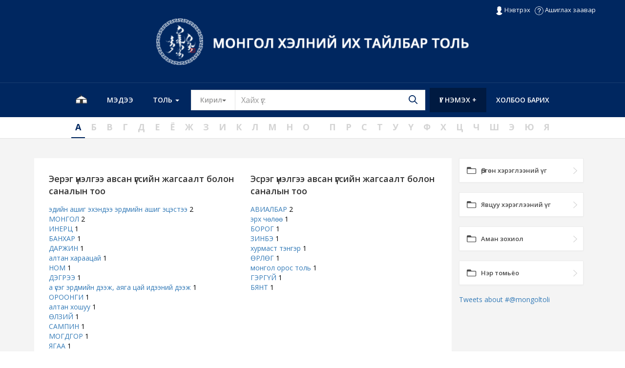

--- FILE ---
content_type: text/html; charset=UTF-8
request_url: https://mongoltoli.mn/dictionary/page6
body_size: 45135
content:
<!DOCTYPE html>
<html lang="en">
<head>
	<title>Монгол хэлний их тайлбар толь</title>
	<meta charset="UTF-8">
	<meta http-equiv="Content-type" content="text/html; charset=UTF-8">
	<meta name="viewport" content="width=device-width, initial-scale=1.0">
	<meta name="description" content="" />
	<meta name="keywords" content="" />
	    <title>Монгол хэлний их тайлбар толь</title>
	<!-- SOCIAL MEDIA META -->
	<meta property="og:description" content="Монгол хэлний их тайлбар толь">
	<meta property="og:image" content="https://mongoltoli.mn/dictionary/img/social.png">
	<meta property="og:site_name" content="mongoltoli.mn">
	<meta property="og:title" content="Монгол хэлний их тайлбар толь">
	<meta property="og:type" content="website">
	<meta property="og:url" content="https://mongoltoli.mn/dictionary/index.php/page6">

	<!-- TWITTER META -->
	<meta name="twitter:card" content="summary">
	<meta name="twitter:site" content="@mongoltoli">
	<meta name="twitter:creator" content="@mongoltoli">
	<meta name="twitter:title" content="Монгол хэлний их тайлбар толь">
	<meta name="twitter:description" content="Монгол хэлний их тайлбар толь">
	<meta name="twitter:image" content="https://mongoltoli.mn/dictionary/img/social.png">
    <meta name="description" content="Монгол хэлний их тайлбар толь">
		<link rel="icon" href="https://mongoltoli.mn/dictionary/img/favicon.png" type="image/png" sizes="16x16" />
	<link type="text/css" href="https://mongoltoli.mn/dictionary/assets/css/bootstrap.min.css" rel="stylesheet"  />
	<link type="text/css" href="https://mongoltoli.mn/dictionary/assets/css/style-dict.css" rel="stylesheet"  />
	<script type="text/javascript" src="https://mongoltoli.mn/dictionary/assets/js/jquery.js"></script>
	<script type="text/javascript" src="https://mongoltoli.mn/dictionary/assets/js/modernizr.custom.js"></script>
	<link href="https://fonts.googleapis.com/css?family=Noto+Serif:400,700|Open+Sans:300,400,400i,600,700&amp;subset=cyrillic-ext" rel="stylesheet">
	<link type="text/css" href="https://mongoltoli.mn/dictionary/assets/css/ionicons.min.css" rel="stylesheet"/>
	<link type="text/css" href="https://mongoltoli.mn/dictionary/assets/css/owl-carousel/owl.carousel.css" rel="stylesheet"/>
	<link type="text/css" href="https://mongoltoli.mn/dictionary/assets/css/owl-carousel/owl.theme.css" rel="stylesheet"/>
	<link type="text/css" href="https://mongoltoli.mn/dictionary/assets/css/owl-carousel/owl.transitions.css" rel="stylesheet"/>
	<link type="text/css" href="https://mongoltoli.mn/dictionary/assets/css/font-awesome.min.css" rel="stylesheet"/>
	<link type="text/css" href="https://mongoltoli.mn/dictionary/assets/css/hover.css" rel="stylesheet"/>
		<script>
		var base_url_js="https://mongoltoli.mn/dictionary/";
		var loggedin = false;
			</script>
</head>
<body>
<div class="body dictionary" style="width: 100%;overflow: hidden;">
	<div class="header">
		<div class="row topcontainer0">
			<div class="container newt">
				<!-- <a id="fbname" href="#"></a>
				<a id="logoutbutton" style="display:none" href="https://mongoltoli.mn/dictionary/logout">Гарах</a> -->
								<a class="loginModalFromJs"><img src="https://mongoltoli.mn/dictionary/img/user.png"> Нэвтрэх</a>
								<a href="https://mongoltoli.mn/dictionary/page/4" class="helpbutton"><img src="https://mongoltoli.mn/dictionary/img/question.png"> Ашиглах заавар</a>
			</div>
		</div>
		<div class="row topcontainer hidden-xs">
			<div class="container">
				<div class="col-md-12 col-sm-12 centerlogo">
					<a href="https://mongoltoli.mn/dictionary/"><img src="https://mongoltoli.mn/dictionary/img/toplogo.png" alt="logo" style="width: 58%;margin: 20px 0;margin-top: -12px;" /></a>
				</div>
			</div>
		</div>
		<div class="modal fade" id="loginModal" tabindex="-1" role="dialog" aria-labelledby="myModalLabel" aria-hidden="true">
			  <div class="modal-dialog log-md" role="document">
				<div class="modal-content">
				  <div class="modal-header">
					<button type="button" class="close" data-dismiss="modal" aria-label="Close">
					  <span aria-hidden="true">&times;</span>
					</button>
					<h4 class="modal-title my-md-title" id="myModalLabel">Нэвтрэх</h4>
				  </div>
				  <form id="loginform" action="https://mongoltoli.mn/dictionary/login"  class="form-horizontal" role="form" method="post">
				  <div class="modal-body md-body">
					<div class="md-input">
					<div class="input-group">
					  <input type="text" name="username" class="form-control" placeholder="Е-мэйл" aria-describedby="basic-addon1">
					</div>
					</div>
					<div class="md-input">
					<div class="input-group">
				
					  <input type="password" name="password" class="form-control" placeholder="Нууц үг" aria-describedby="basic-addon1">
					</div>
					</div>
					<!--<button type="button" class="btn btn-login">Нэвтрэх</button>-->
					<input id="btn-login" class="btn btn-login" name="submit" type="submit" value="Нэвтрэх"/>
					<div class="md-labels">
					<label>
						<input type="checkbox" />&nbsp;Намайг санах
					</label>
					<a href="/"><label style="margin-left:40px;">
						Нууц үг мартсан?
					</label>
					</a>
					</div>
						 <hr class="hr-text" data-content="or">
						 <!-- <button type="button" class="btn btn-login">Бүртгүүлэх</button> -->
						 <button type="button" id="fb_login" class="btn btn-login-fb"> FaceBook ашиглан нэвтрэх</button>
				  </div>				  
				  </form>     
				</div>
			  </div>
		</div>
			<div class="modal fade bs-example-modal-lg" id="ugnemeh" tabindex="-1" role="dialog" aria-labelledby="myLargeModalLabel">
				<div class="modal-dialog modal-lg"   role="document">
					<div class="modal-content">
						<div class="modal-header">
							<button type="button" class="close" data-dismiss="modal" aria-label="Close">
								<span aria-hidden="true">&times;</span>
							</button>
								<h4 class="modal-title my-md-title" id="myModalLabel">Үг нэмэх</h4>
						</div>
						<form action="https://mongoltoli.mn/dictionary/main/ugnemeh" method="post">
						<input type="hidden" name="user_id_fb" class="user_id_fb"  value="0" />
						<div class="modal-body">
						<div class="row">
							<div class="col-md-8 rowline">
							<div class="md-labels">
								<label>
									Толгой үг
								</label>
							</div>
							<div class="md-input">
								<div class="input-group input_underline">
								  <input type="text" name="tolgoi_ug" id="tolgoi_ug" class="form-control simple_out" placeholder="Үг бичих" aria-describedby="basic-addon1" required/>
								</div>
							</div>
							<div class="md-labels">
								<label>
									Тайлбар
								</label>
							</div>
							<div class="md-input">
								<div class="input-group">
									<textarea type="text"  name="tailbar" id="tailbar" rows="4" cols="50" class="form-control " placeholder="Тайлбар бичих" aria-describedby="basic-addon1" required></textarea>
								</div>
							</div>
							<div class="md-labels">
								<label>
									Жишээ өгүүлбэр
								</label>
							</div>
							<div class="md-input">
								<div class="input-group">
									<textarea type="text" rows="4" name="example" id="example" cols="50" class="form-control " placeholder="Жишээ бичих" aria-describedby="basic-addon1"></textarea>
								</div>
							</div>
							<div class="md-labels">
								<label>
									Монгол бичиг
								</label>
							</div>
							<div class="md-input">
								<div class="input-group input_underline">
								  <input type="text" name="tolgoi_ug_hudam" id="tolgoi_ug_hudam" class="form-control simple_out" placeholder="Монгол бичгээр .." aria-describedby="basic-addon1">
								</div>
							</div>
							
								<div class="btn-nemeh center">
								 <!--<hr class="hr-text" data-content="or">-->
								 <button  type="submit" class="btn btn-ug">Үгийн санд нэмье</button>
								 <button type="button" class="btn btn-bolih" data-dismiss="modal">Болих</button>
								 </div>
							</div>
							<div class="col-md-4 ">
							<video controls style="width:100%;">
							  <source src="https://mongoltoli.mn/dictionary/video/search.mp4" type="video/mp4">
							  Your browser does not support HTML5 video.
							</video>
							</div>
							</div>
						</div>
						</form>
					</div>
				</div>
			</div>
		<div class="row menurow">
			<div class="container">
				<nav class="navbar navbar-default">
					<div class="navbar-header">
					  <button type="button" class="navbar-toggle collapsed" data-toggle="collapse" data-target="#navbar" aria-expanded="false" aria-controls="navbar">
						<span class="sr-only">Menu</span>
						<span class="icon-bar"></span>
						<span class="icon-bar"></span>
						<span class="icon-bar"></span>
					  </button>
					  <a class="navbar-brand"  href="https://mongoltoli.mn/dictionary/">Монгол хэлний их тайлбар толь</a>
					</div>
					
					<div id="navbar" class="navbar-collapse collapse">
					  <ul class="nav navbar-nav">
						<li class="left"><a href="https://mongoltoli.mn/dictionary/"><img src="https://mongoltoli.mn/images/ger-icon.png" style="width:24px;margin-top:-8px;" aria-hidden="true" /></a></li>
						<!-- <i style="font-size:18px" class="fa fa-home" ></i> -->
						<li class="left"><a href="https://mongoltoli.mn/dictionary/news">Мэдээ</a></li>
						<li class="left dropdown">
							<a href="#" class="dropdown-toggle" data-toggle="dropdown">Толь <b class="caret"></b></a>
							<ul class="dropdown-menu multi-level">
							  <li><a href="https://mongoltoli.mn/dictionary/page/1">Толь зохиох арга зүй</a></li>
							  <li><a href="https://mongoltoli.mn/dictionary/page/10">Толийн сан үсгийн дарааллаар</a></li>
							  <li><a href="https://mongoltoli.mn/dictionary/dpic">Толийн зургийн сан</a></li>
							  <li class="divider"></li>
							  <li><a href="https://mongoltoli.mn/dictionary/page/2">Толийн тухай</a></li>
							  <li><a href="https://mongoltoli.mn/dictionary/page/3">Төслийн баг</a></li>
							   <li class="divider"></li>
							     <li><a href="https://mongoltoli.mn/dictionary/community">Олон нийтийн нэмсэн үг</a></li>
							     <li><a href="https://mongoltoli.mn/dictionary/desc">Олон нийтийн нэмсэн тайлбар</a></li>
							</ul>
						</li>
						<li class="searchli searchouter">
							<div class="input-group">
								<div class="input-group-btn">
									<button id="ms" type="button" class="btn1 btn btn-default dropdown-toggle" data-toggle="dropdown" aria-haspopup="true" aria-expanded="false" value="1"> 
										Кирил<span class="caret"></span>
										<span class="sr-only">Toggle Dropdown</span>
									</button> 
									<ul class="dropdown-menu">
										<li><a href="#" data-value="1">Кирил</a></li>
										<li><a href="#" data-value="2">Монгол бичиг</a></li>
									</ul>
								</div>
								<input id="search" name="search" class="form-control" placeholder="Хайх үг:" aria-label="Text input with segmented button dropdown" autocomplete="off"/> 
										<div id="suggestions">
											<div id="autoSuggestionsList">  
											</div>
										</div>
								
								<div class="input-group-btn">
									<a style="padding:0" id="sicon" href="https://mongoltoli.mn/dictionary/lists/"><img src="https://mongoltoli.mn/dictionary/img/dict/search.png" class="searchicon"></a>
								</div>
							</div>
						</li>
						<li class="right"><a href="https://mongoltoli.mn/dictionary/contact">Холбоо барих</a></li>
												<li class="ugnem right"><a href="#loginModal" data-toggle="modal" class="ugnemeh">Үг нэмэх +</a></li>
											  </ul>	
					</div>
				</nav>
			</div>
		</div>
	</div>
		<script>
		$(".dropdown-menu li a").click(function(){
		  $(this).parents(".input-group-btn").find('.btn1').html($(this).text() + ' <span class="caret"></span>');
		  $(this).parents(".input-group-btn").find('.btn1').val($(this).data('value'));
		});
		$('#search').on('keyup', function(e){
				var input_d = $(this).val();
				 if (input_d.length === 0) {
					$('#suggestions').hide();
				 }
				 else {
					if (e.keyCode == 13) {
						$.ajax({
							type: "POST",
							dataType: "text",
							url: "https://mongoltoli.mn/dictionary/word",
							data: {word:$('#search').val()},
							cache: false,
							success: function(data) {
								location.href = data;
							}
						});
					}

					 var link ="https://mongoltoli.mn/dictionary/lists/";
					 $("#sicon").attr("href", link+input_d);
					 if($('#ms').val() == 1){
						$.ajax({
							type: "POST",
							dataType: "text",
							url: "https://mongoltoli.mn/dictionary/main/autocomplete/",
							data: {ugnuud:input_d},
							cache: false,
							success: function(data) {
								$('#suggestions').show();
								$('#autoSuggestionsList').addClass('auto_list');
								if (data.length > 0) {	
									$('#autoSuggestionsList').html(data);
								} else {
									$('#autoSuggestionsList').html("<li>Таны хайсан үг <b>'" + input_d + "'</b> олдсонгүй. Та үүнийг шинээр тодорхойлж тусална уу.</li>");
								}
							}
						});
					} else {
						$.ajax({
							type: "POST",
							dataType: "text",
							url: "https://mongoltoli.mn/dictionary/main/autocompletems/",
							data: {ugnuud:input_d},
							cache: false,
							success: function(data) {
								$('#suggestions').show();
								$('#autoSuggestionsList').addClass('auto_list');
								if (data.length > 0) {
									$('#autoSuggestionsList').html(data);
								} else {
									$('#autoSuggestionsList').html("<li>Таны хайсан үг <b>'" + input_d + "'</b> олдсонгүй. Та үүнийг шинээр тодорхойлж тусална уу.</li>");
								}
							}
						});
					}
				 }
			});
</script>			<!--<div class="row">
				<div class="container">
					<div class="col-md-12">
						<div class="searchouter">
							<div class="input-group">
								<input id="search" name="search" class="form-control" placeholder="Хайх үг:" aria-label="Text input with segmented button dropdown" onkeyup="realsearch()" autocomplete="off"/> 
										<div id="suggestions">
											<div id="autoSuggestionsList">  
											</div>
										</div>
								<img src="https://mongoltoli.mn/dictionary/img/dict/search.png" class="searchicon"></i>
								<div class="input-group-btn">
									<button type="button" class="btn btn-default dropdown-toggle" data-toggle="dropdown" aria-haspopup="true" aria-expanded="false"> 
										Кирил <span class="caret"></span>
										<span class="sr-only">Toggle Dropdown</span>
									</button> 
									<ul class="dropdown-menu">
										<li><a href="#">Кирил</a></li>
										<li><a href="#">Монгол бичиг</a></li>
									</ul>
									<button type="button" class="btn btn-default searchbtn">Хайх</button>
								</div>
							</div>
						</div>
					</div>
				</div>
			</div>-->
			<div class="row alphabet">
				<div class="container">
					<a href="https://mongoltoli.mn/dictionary//lists/А"><span class="active">А</span></a>
					<a href="https://mongoltoli.mn/dictionary//lists/Б"><span>Б</span></a>
					<a href="https://mongoltoli.mn/dictionary//lists/В"><span>В</span></a>
					<a href="https://mongoltoli.mn/dictionary//lists/Г"><span>Г</span></a>
					<a href="https://mongoltoli.mn/dictionary//lists/Д"><span>Д</span></a>
					<a href="https://mongoltoli.mn/dictionary//lists/Е"><span>Е</span></a>
					<a href="https://mongoltoli.mn/dictionary//lists/Ё"><span>Ё</span></a>
					<a href="https://mongoltoli.mn/dictionary//lists/Ж"><span>Ж</span></a>
					<a href="https://mongoltoli.mn/dictionary//lists/З"><span>З</span></a>
					<a href="https://mongoltoli.mn/dictionary//lists/И"><span>И</span></a>
					<a href="https://mongoltoli.mn/dictionary//lists/К"><span>К</span></a>
					<a href="https://mongoltoli.mn/dictionary//lists/Л"><span>Л</span></a>
					<a href="https://mongoltoli.mn/dictionary//lists/М"><span>М</span></a>
					<a href="https://mongoltoli.mn/dictionary//lists/Н"><span>Н</span></a>
					<a href="https://mongoltoli.mn/dictionary//lists/О"><span>О</span></a>
					<a href="https://mongoltoli.mn/dictionary//lists/Ө"><span>Ө</span></a>
					<a href="https://mongoltoli.mn/dictionary//lists/П"><span>П</span></a>
					<a href="https://mongoltoli.mn/dictionary//lists/Р"><span>Р</span></a>
					<a href="https://mongoltoli.mn/dictionary//lists/С"><span>С</span></a>
					<a href="https://mongoltoli.mn/dictionary//lists/Т"><span>Т</span></a>
					<a href="https://mongoltoli.mn/dictionary//lists/У"><span>У</span></a>
					<a href="https://mongoltoli.mn/dictionary//lists/Ү"><span>Ү</span></a>
					<a href="https://mongoltoli.mn/dictionary//lists/Ф"><span>Ф</span></a>
					<a href="https://mongoltoli.mn/dictionary//lists/Х"><span>Х</span></a>
					<a href="https://mongoltoli.mn/dictionary//lists/Ц"><span>Ц</span></a>
					<a href="https://mongoltoli.mn/dictionary//lists/Ч"><span>Ч</span></a>
					<a href="https://mongoltoli.mn/dictionary//lists/Ш"><span>Ш</span></a>
					<a href="https://mongoltoli.mn/dictionary//lists/Э"><span>Э</span></a>
					<a href="https://mongoltoli.mn/dictionary//lists/Ю"><span>Ю</span></a>
					<a href="https://mongoltoli.mn/dictionary//lists/Я"><span>Я</span></a>
				</div>
			</div>

		<!-- <div class="row" style="background-color: #002760;">
			<div class="container" style="color:white;padding:10px;font-size:18px;">
				<div class="center-text">Толь</div>
			</div>
		</div> -->

		<div class="row pagegray">
		<div class="container">
			<div class="col-md-9 newscontainer">
				<div class="row">
						
						<div class="col-md-6">
						<div class="news-title">Эерэг үнэлгээ авсан үгсийн жагсаалт болон саналын тоо</div>
																																																																																																																																																				<a href="https://mongoltoli.mn/dictionary/detail/135583"><div>эдийн ашиг эхэндээ эрдмийн ашиг эцэстээ  <span style="color: black">2</span></div></a>
																																											<a href="https://mongoltoli.mn/dictionary/detail/57384"><div>МОНГОЛ  <span style="color: black">2</span></div></a>
																																																																																																																																																																			<a href="https://mongoltoli.mn/dictionary/detail/52391"><div>ИНЕРЦ  <span style="color: black">1</span></div></a>
																																											<a href="https://mongoltoli.mn/dictionary/detail/11554"><div>БАНХАР  <span style="color: black">1</span></div></a>
																																																																			<a href="https://mongoltoli.mn/dictionary/detail/32269"><div>ДАРЖИН  <span style="color: black">1</span></div></a>
																																											<a href="https://mongoltoli.mn/dictionary/detail/4040"><div>алтан хараацай  <span style="color: black">1</span></div></a>
																																																																															<a href="https://mongoltoli.mn/dictionary/detail/62912"><div>НОМ  <span style="color: black">1</span></div></a>
																																											<a href="https://mongoltoli.mn/dictionary/detail/37751"><div>ДЭГРЭЭ  <span style="color: black">1</span></div></a>
																																																							<a href="https://mongoltoli.mn/dictionary/detail/4"><div>а үсэг эрдмийн дээж, аяга цай идээний дээж  <span style="color: black">1</span></div></a>
																																																																			<a href="https://mongoltoli.mn/dictionary/detail/69287"><div>ОРООНГИ  <span style="color: black">1</span></div></a>
																																																							<a href="https://mongoltoli.mn/dictionary/detail/3995"><div>алтан хошуу  <span style="color: black">1</span></div></a>
																																																																																											<a href="https://mongoltoli.mn/dictionary/detail/71358"><div>ӨЛЗИЙ  <span style="color: black">1</span></div></a>
																																																																															<a href="https://mongoltoli.mn/dictionary/detail/76241"><div>САМПИН  <span style="color: black">1</span></div></a>
																																											<a href="https://mongoltoli.mn/dictionary/detail/57123"><div>МОГДГОР  <span style="color: black">1</span></div></a>
																																																							<a href="https://mongoltoli.mn/dictionary/detail/138492"><div>ЯГАА  <span style="color: black">1</span></div></a>
																																																							<a href="https://mongoltoli.mn/dictionary/detail/23414"><div>ГАРДИ  <span style="color: black">1</span></div></a>
																																																																																																							<a href="https://mongoltoli.mn/dictionary/detail/19518"><div>бүс нутаг  <span style="color: black">1</span></div></a>
																																											<a href="https://mongoltoli.mn/dictionary/detail/123245"><div>ЦАХИЛГААН  <span style="color: black">1</span></div></a>
																																																							<a href="https://mongoltoli.mn/dictionary/detail/125009"><div>ЦУГ  <span style="color: black">1</span></div></a>
																																																																			<a href="https://mongoltoli.mn/dictionary/detail/131589"><div>ШИДЭТ  <span style="color: black">1</span></div></a>
																																																																			<a href="https://mongoltoli.mn/dictionary/detail/94327"><div>УГ  <span style="color: black">1</span></div></a>
																																											<a href="https://mongoltoli.mn/dictionary/detail/126484"><div>ЦЭЦЭГ  <span style="color: black">1</span></div></a>
																																																																			<a href="https://mongoltoli.mn/dictionary/detail/40571"><div>ёс зүй  <span style="color: black">1</span></div></a>
																																											<a href="https://mongoltoli.mn/dictionary/detail/69761"><div>орчуулга хийх  <span style="color: black">1</span></div></a>
																																																							<a href="https://mongoltoli.mn/dictionary/detail/9846"><div>БАГАНА  <span style="color: black">1</span></div></a>
																																																							<a href="https://mongoltoli.mn/dictionary/detail/110957"><div>ХОРОЛ  <span style="color: black">1</span></div></a>
																																											<a href="https://mongoltoli.mn/dictionary/detail/10"><div>АА  <span style="color: black">1</span></div></a>
																																																																			<a href="https://mongoltoli.mn/dictionary/detail/2633"><div>хөгшин азарга жороо сурах  <span style="color: black">1</span></div></a>
																																											<a href="https://mongoltoli.mn/dictionary/detail/1"><div>А  <span style="color: black">1</span></div></a>
																																											<a href="https://mongoltoli.mn/dictionary/detail/20667"><div>БЯДУУ  <span style="color: black">1</span></div></a>
																																											<a href="https://mongoltoli.mn/dictionary/detail/23806"><div>ГИВААН  <span style="color: black">1</span></div></a>
																																																																			<a href="https://mongoltoli.mn/dictionary/detail/116952"><div>ХУЦ  <span style="color: black">1</span></div></a>
																																																																																																							<a href="https://mongoltoli.mn/dictionary/detail/89293"><div>тэмээ туйлах  <span style="color: black">1</span></div></a>
																																											<a href="https://mongoltoli.mn/dictionary/detail/101979"><div>Ф  <span style="color: black">1</span></div></a>
																																																																			<a href="https://mongoltoli.mn/dictionary/detail/136600"><div>ЭНХ  <span style="color: black">1</span></div></a>
																																																																			<a href="https://mongoltoli.mn/dictionary/detail/9566"><div>бушуу туулай борвиндоо баастай  <span style="color: black">1</span></div></a>
																																											<a href="https://mongoltoli.mn/dictionary/detail/104816"><div>ХАЛХ  <span style="color: black">1</span></div></a>
																																											<a href="https://mongoltoli.mn/dictionary/detail/24989"><div>ГОНЗГОЙРОХ  <span style="color: black">1</span></div></a>
																																											<a href="https://mongoltoli.mn/dictionary/detail/130816"><div>ШАРЛАХ  <span style="color: black">1</span></div></a>
																																											<a href="https://mongoltoli.mn/dictionary/detail/39140"><div>ЕГӨӨДӨЛ  <span style="color: black">1</span></div></a>
																																																							<a href="https://mongoltoli.mn/dictionary/detail/135858"><div>ЭКСПЕДИЦ  <span style="color: black">1</span></div></a>
																																											<a href="https://mongoltoli.mn/dictionary/detail/23860"><div>ГИЙНГОО  <span style="color: black">1</span></div></a>
																																																																															<a href="https://mongoltoli.mn/dictionary/detail/54756"><div>ЛООЛЬ  <span style="color: black">1</span></div></a>
																																											<a href="https://mongoltoli.mn/dictionary/detail/28899"><div>ДААМАН  <span style="color: black">1</span></div></a>
																																																																			<a href="https://mongoltoli.mn/dictionary/detail/137266"><div>ЭРЧИМ  <span style="color: black">1</span></div></a>
																																											<a href="https://mongoltoli.mn/dictionary/detail/178"><div>хүү хүн аагтай ч түймэр мэт битгий ноц, хүүхэн хүн ааштай ч салхин мэт бүү хуйсгана  <span style="color: black">1</span></div></a>
																																																																																											<a href="https://mongoltoli.mn/dictionary/detail/70152"><div>оюуны өмч  <span style="color: black">1</span></div></a>
																																											<a href="https://mongoltoli.mn/dictionary/detail/63241"><div>НОХОЙ  <span style="color: black">1</span></div></a>
																																																							<a href="https://mongoltoli.mn/dictionary/detail/24601"><div>мөсөн гол  <span style="color: black">1</span></div></a>
																																											<a href="https://mongoltoli.mn/dictionary/detail/58058"><div>МӨНХ  <span style="color: black">1</span></div></a>
																																																							<a href="https://mongoltoli.mn/dictionary/detail/134580"><div>шүдлэн байдас  <span style="color: black">1</span></div></a>
																																																							<a href="https://mongoltoli.mn/dictionary/detail/47314"><div>ЗАЯА  <span style="color: black">1</span></div></a>
																																																							<a href="https://mongoltoli.mn/dictionary/detail/6680"><div>АРГАЛЬ  <span style="color: black">1</span></div></a>
																																																																																																																			<a href="https://mongoltoli.mn/dictionary/detail/34"><div>ААВ  <span style="color: black">1</span></div></a>
																																											<a href="https://mongoltoli.mn/dictionary/detail/30833"><div>сүн далай  <span style="color: black">1</span></div></a>
																																											<a href="https://mongoltoli.mn/dictionary/detail/2014"><div>АДАНГА  <span style="color: black">1</span></div></a>
																																																																			<a href="https://mongoltoli.mn/dictionary/detail/115153"><div>хулгайч нохой  <span style="color: black">1</span></div></a>
																																																																																																																			<a href="https://mongoltoli.mn/dictionary/detail/1567"><div>АГЛАГ  <span style="color: black">1</span></div></a>
																																											<a href="https://mongoltoli.mn/dictionary/detail/53960"><div>Л  <span style="color: black">1</span></div></a>
																																											<a href="https://mongoltoli.mn/dictionary/detail/80676"><div>СҮЛЭЛДЭХ  <span style="color: black">1</span></div></a>
																																											<a href="https://mongoltoli.mn/dictionary/detail/132838"><div>ШИРЭЭХ  <span style="color: black">1</span></div></a>
																																											<a href="https://mongoltoli.mn/dictionary/detail/88686"><div>ТӨР  <span style="color: black">1</span></div></a>
																																																							<a href="https://mongoltoli.mn/dictionary/detail/35066"><div>ДӨШ  <span style="color: black">1</span></div></a>
																																																																															<a href="https://mongoltoli.mn/dictionary/detail/118572"><div>хүүрнэх өгүүлбэр  <span style="color: black">1</span></div></a>
																																																																															<a href="https://mongoltoli.mn/dictionary/detail/7982"><div>хэвлүүн атаахай  <span style="color: black">1</span></div></a>
																																																																																																																																																																																																							<a href="https://mongoltoli.mn/dictionary/detail/23083"><div>гарын авлага  <span style="color: black">1</span></div></a>
																																																																																											<a href="https://mongoltoli.mn/dictionary/detail/17055"><div>БУЛАГ  <span style="color: black">1</span></div></a>
																																																																			<a href="https://mongoltoli.mn/dictionary/detail/708"><div>АВАЛТАЙ  <span style="color: black">1</span></div></a>
																																																							<a href="https://mongoltoli.mn/dictionary/detail/12713"><div>БАТРАШ  <span style="color: black">1</span></div></a>
																											</div>
						
						<div class="col-md-6">
						<div class="news-title">Эсрэг үнэлгээ авсан үгсийн жагсаалт болон саналын тоо</div>
																													<a href="https://mongoltoli.mn/dictionary/detail/989"><div>АВИАЛБАР <span style="color: black"> 2</span></div></a>
																																												<a href="https://mongoltoli.mn/dictionary/detail/128408"><div>эрх чөлөө <span style="color: black"> 1</span></div></a>
																																																									<a href="https://mongoltoli.mn/dictionary/detail/15370"><div>БОРОГ <span style="color: black"> 1</span></div></a>
																																												<a href="https://mongoltoli.mn/dictionary/detail/47379"><div>ЗИНБЭ <span style="color: black"> 1</span></div></a>
																																												<a href="https://mongoltoli.mn/dictionary/detail/116079"><div>хурмаст тэнгэр <span style="color: black"> 1</span></div></a>
																																												<a href="https://mongoltoli.mn/dictionary/detail/72947"><div>ӨРЛӨГ <span style="color: black"> 1</span></div></a>
																																																																																			<a href="https://mongoltoli.mn/dictionary/detail/87015"><div>монгол орос толь <span style="color: black"> 1</span></div></a>
																																																																																																<a href="https://mongoltoli.mn/dictionary/detail/28127"><div>ГЭРГҮЙ <span style="color: black"> 1</span></div></a>
																																												<a href="https://mongoltoli.mn/dictionary/detail/20859"><div>БЯНТ <span style="color: black"> 1</span></div></a>
																											</div>
						
				</div>
			</div>
			<div class="col-md-3">
				<div class="leftfilter">
								<ul><li class="hvr-sweep-to-right dropdown-toggle" data-toggle="dropdown" aria-expanded="false"><i class="ion-android-folder-open"></i><span>Өргөн хэрэглээний үг</span> <i class="ion-ios-arrow-right"></i>
				</li>
				<ul class="dropdown-menu dropm1"><li><a href="https://mongoltoli.mn/dictionary/listsm/хэлц үг" >хэлц үг</a></li><li><a href="https://mongoltoli.mn/dictionary/listsm/яриа" >яриа</a></li><li><a href="https://mongoltoli.mn/dictionary/listsm/хүний нэр" >хүний нэр</a></li><li><a href="https://mongoltoli.mn/dictionary/listsm/бичиг" >бичиг</a></li><li><a href="https://mongoltoli.mn/dictionary/listsm/хоршоо үг" >хоршоо үг</a></li></ul>					</ul>
								<ul><li class="hvr-sweep-to-right dropdown-toggle" data-toggle="dropdown" aria-expanded="false"><i class="ion-android-folder-open"></i><span>Явцуу хэрэглээний үг</span> <i class="ion-ios-arrow-right"></i>
				</li>
				<ul class="dropdown-menu dropm1"><li><a href="https://mongoltoli.mn/dictionary/listsm/нутгийн аялгуу" >нутгийн аялгуу</a></li><li><a href="https://mongoltoli.mn/dictionary/listsm/хуучирсан" >хуучирсан</a></li><li><a href="https://mongoltoli.mn/dictionary/listsm/хүндэтгэл" >хүндэтгэл</a></li><li><a href="https://mongoltoli.mn/dictionary/listsm/цээрлэсэн" >цээрлэсэн</a></li><li><a href="https://mongoltoli.mn/dictionary/listsm/этгээд" >этгээд</a></li><li><a href="https://mongoltoli.mn/dictionary/listsm/ёгт" >ёгт</a></li><li><a href="https://mongoltoli.mn/dictionary/listsm/доромж" >доромж</a></li><li><a href="https://mongoltoli.mn/dictionary/listsm/шашин" >шашин</a></li><li><a href="https://mongoltoli.mn/dictionary/listsm/зурхай" >зурхай</a></li><li><a href="https://mongoltoli.mn/dictionary/listsm/бөө" >бөө</a></li></ul>					</ul>
								<ul><li class="hvr-sweep-to-right dropdown-toggle" data-toggle="dropdown" aria-expanded="false"><i class="ion-android-folder-open"></i><span>Аман зохиол</span> <i class="ion-ios-arrow-right"></i>
				</li>
				<ul class="dropdown-menu dropm1"><li><a href="https://mongoltoli.mn/dictionary/listsm/зүйр цэцэн үг" >зүйр цэцэн үг</a></li><li><a href="https://mongoltoli.mn/dictionary/listsm/оньсого" >оньсого</a></li><li><a href="https://mongoltoli.mn/dictionary/listsm/тоглоом" >тоглоом</a></li><li><a href="https://mongoltoli.mn/dictionary/listsm/хууч" >хууч</a></li><li><a href="https://mongoltoli.mn/dictionary/listsm/домог" >домог</a></li></ul>					</ul>
								<ul><li class="hvr-sweep-to-right dropdown-toggle" data-toggle="dropdown" aria-expanded="false"><i class="ion-android-folder-open"></i><span>Нэр томьёо</span> <i class="ion-ios-arrow-right"></i>
				</li>
				<ul class="dropdown-menu dropm1"><li><a href="https://mongoltoli.mn/dictionary/listsm/амьтан" >амьтан</a></li><li><a href="https://mongoltoli.mn/dictionary/listsm/анагаах" >анагаах</a></li><li><a href="https://mongoltoli.mn/dictionary/listsm/биологи" >биологи</a></li><li><a href="https://mongoltoli.mn/dictionary/listsm/газар зүй" >газар зүй</a></li><li><a href="https://mongoltoli.mn/dictionary/listsm/гео" >гео</a></li><li><a href="https://mongoltoli.mn/dictionary/listsm/геологи" >геологи</a></li><li><a href="https://mongoltoli.mn/dictionary/listsm/геоэкологи" >геоэкологи</a></li><li><a href="https://mongoltoli.mn/dictionary/listsm/гүн ухаан" >гүн ухаан</a></li><li><a href="https://mongoltoli.mn/dictionary/listsm/одон орон" >одон орон</a></li><li><a href="https://mongoltoli.mn/dictionary/listsm/техник" >техник</a></li><li><a href="https://mongoltoli.mn/dictionary/listsm/тоо" >тоо</a></li><li><a href="https://mongoltoli.mn/dictionary/listsm/түүх" >түүх</a></li><li><a href="https://mongoltoli.mn/dictionary/listsm/ургамал" >ургамал</a></li><li><a href="https://mongoltoli.mn/dictionary/listsm/физик" >физик</a></li><li><a href="https://mongoltoli.mn/dictionary/listsm/хөгжим" >хөгжим</a></li><li><a href="https://mongoltoli.mn/dictionary/listsm/хими" >хими</a></li><li><a href="https://mongoltoli.mn/dictionary/listsm/хэл шинжлэл" >хэл шинжлэл</a></li></ul>					</ul>
								</div>
				<div class="twitouter">
							<a class="twitter-timeline" href="https://twitter.com/search?q=%23%40mongoltoli%20" 
							data-widget-id="607826750718935040" data-width="300"
							  data-height="400">Tweets about #@mongoltoli</a> 
							<script>!function(d,s,id){var js,fjs=d.getElementsByTagName(s)[0],p=/^http:/.test(d.location)?'http':'https';
							if(!d.getElementById(id)){js=d.createElement(s);
							js.id=id;js.src=p+"://platform.twitter.com/widgets.js";
							fjs.parentNode.insertBefore(js,fjs);}}(document,"script","twitter-wjs");
							</script>
						</div>
			</div>
		</div>
</div>
	<div class="row footer">
		<div class="container">
			<div class="row">
				<div class="footerlogo">
					<img style="max-height: 50px;" src="https://mongoltoli.mn/dictionary/img/toplogo.png" />
				</div>
				<div class="footermail">
					<i class="ion-paper-airplane"></i> <a href="mailto:contact@mongoltoli.mn">contact@mongoltoli.mn</a>
				</div>
				<hr class="hr_class">
			</div>
			<div class="row links">
				<div class="col-md-3">
					<h4>Мэдээлэл</h4>
					<ul>
						<li><a href="https://mongoltoli.mn/dictionary/page/1">Толь зохиох арга зүй</a></li>
						<li><a href="https://mongoltoli.mn/dictionary/page/10">Толийн сан үсгийн дарааллаар</a></li>
						<li><a href="https://mongoltoli.mn/dictionary/dpic">Толийн зургийн сан</a></li>
						<li><a href="https://mongoltoli.mn/dictionary/community">Олон нийтийн нэмсэн үг</a></li>
						<li><a href="https://mongoltoli.mn/dictionary/desc">Олон нийтийн нэмсэн тайлбар</a></li>
						<li><a href="https://mongoltoli.mn/dictionary/page/2">Тайлбар толийн тухай</a></li>
					</ul>
				</div>
				<div class="col-md-3">
					<h4>Бусад</h4>
					<ul>
						<li><a href="https://mongoltoli.mn/dictionary/ih">Их хайсан үг</a></li>
						<li><a href="https://mongoltoli.mn/dictionary/page6">Үнэлгээ их авсан үг</a></li>
						<li><a href="https://mongoltoli.mn/dictionary/page7">Үнэлгээ их авсан тайлбар</a></li>
						<li><a href="https://mongoltoli.mn/dictionary/page8">Үг их нэмсэн хэрэглэгч</a></li>
						<li><a href="https://mongoltoli.mn/dictionary/page9">Тайлбар их нэмсэн хэрэглэгч</a></li>
						<li><a href="https://mongoltoli.mn/dictionary/page/4">Ашиглах заавар</a></li>
		
					</ul>
				</div>
				<div class="col-md-3">
					<h4>Сошиал сайт</h4>
					<ul>
						<li><a href="https://www.facebook.com/%D0%9C%D0%BE%D0%BD%D0%B3%D0%BE%D0%BB-%D0%A5%D1%8D%D0%BB%D0%BD%D0%B8%D0%B9-%D0%98%D1%85-%D0%A2%D0%B0%D0%B9%D0%BB%D0%B1%D0%B0%D1%80-%D0%A2%D0%BE%D0%BB%D1%8C-819816494731053/" target="_blank"><i class="fa fa-facebook"></i> Facebook</a></li>
						<li><a href="https://twitter.com/mongoltoli" target="_blank"><i class="fa fa-twitter"></i> Twitter</a></li>
						<li><a href="#"><i class="fa fa-google-plus"></i> Google Plus</a></li>
						<li><a href="#"><i class="fa fa-youtube"></i> Youtube</a></li>
						<li><a href="#"><i class="fa fa-linkedin"></i> Linked In</a></li>
					</ul>
				</div>
				<div class="col-md-3">
					<h4>Толийн тухай</h4>
					<p>
						Тус толь нь Мөнхгал компанийн зөвшөөрлөөр монгол бичгийн 'Menksoft 2012' үсгийн тиг хэрэглэж байна.
					</p>
					<p><a href="http://www.menksoft.com">www.Menksoft.com</a></p>
					
					<p>Тус толийн талаарх санал хүсэлтээ<br/><a href="mailto:contact@mongoltoli.mn">contact@mongoltoli.mn</a> хаягаар ирүүлнэ үү.</p>
					
				</div>
			</div>
		</div>
	</div>
	<div class="row copyright">
			<p>&copy; Монгол хэлний их тайлбар толь 2016 он</p>
	</div>
	<span id="up" class="hidden"><i class="glyphicon glyphicon-chevron-up"></i></span>
	<div class="clear"></div>
</div>
<script type="text/javascript" src="https://mongoltoli.mn/dictionary/assets/js/bootstrap.min.js"></script>
<script type="text/javascript" src="https://mongoltoli.mn/dictionary/assets/js/masonry.min.js"></script>
<script type="text/javascript" src="https://mongoltoli.mn/dictionary/assets/js/owl.carousel.min.js"></script>
<script type="text/javascript" src="https://mongoltoli.mn/dictionary/assets/js/isotope.pkgd.min.js"></script>
<script type="text/javascript" src="https://mongoltoli.mn/dictionary/assets/js/fb.js"></script>

<script type="text/javascript">
	var x = document.getElementById("myAudio"); 
	function playAudio() { 
		x.play(); 
	} 
	function pauseAudio() { 
		x.pause(); 
	}
$(function(){
	$('#listv').on('click',function(){
		$('#wordlist').addClass('listview');
		$(this).find('i').addClass('activee');
		$('#gridv').find('i').removeClass('activee');
	});
	$('#gridv').on('click', function(){
		$('#wordlist').removeClass('listview');
		$(this).find('i').addClass('activee');
		$('#listv').find('i').removeClass('activee');
	});
	
	$(window).on('scroll',function(){
		if($(window).scrollTop() > 100){
			$('#up').removeClass('hidden');
		} else {
			$('#up').addClass('hidden');
		}
	});
	$("#up").bind("click",function(e){$("html, body").stop().animate({scrollTop:0},500),e.preventDefault()})
	// $('.counter').each(function() {
	//   var $this = $(this),
	// 	  countTo = $this.attr('data-count');
	//   $({ countNum: $this.text()}).animate({
	// 	countNum: countTo
	//   },
	//   {
	// 	duration: 8000,
	// 	easing:'linear',
	// 	step: function() {
	// 	  $this.text(Math.floor(this.countNum));
	// 	},
	// 	complete: function() {
	// 	  $this.text(this.countNum);
	// 	  //alert('finished');
	// 	}
	//   });
	// });
	
	$('#headword3').on('click',function(){
		$(this).css('display','none');
		$('#headword3_more').removeAttr('style');
	});
	
	$('.detailimages').owlCarousel({
		singleItem:true,
		autoPlay:true,
		slideSpeed:300,
		navigation:true,
		autoHeight : true,
	});
	
	var qsRegex;
	var $grid = $('.grid').isotope({
	  itemSelector: '.grid-item',
	  layoutMode: 'masonry',
	  filter: function() {
		return qsRegex ? $(this).text().match( qsRegex ) : true;
	  }
	});
	
	// use value of search field to filter
	var $quicksearch = $('#search').keyup( debounce( function() {
	  qsRegex = new RegExp( $quicksearch.val(), 'gi' );
	  $grid.isotope();
	}, 200 ) );
	// debounce so filtering doesn't happen every millisecond
	function debounce( fn, threshold ) {
	  var timeout;
	  return function debounced() {
		if ( timeout ) {
		  clearTimeout( timeout );
		}
		function delayed() {
		  fn();
		  timeout = null;
		}
		timeout = setTimeout( delayed, threshold || 100 );
	  }
	}
});
</script>
</body>
</html>